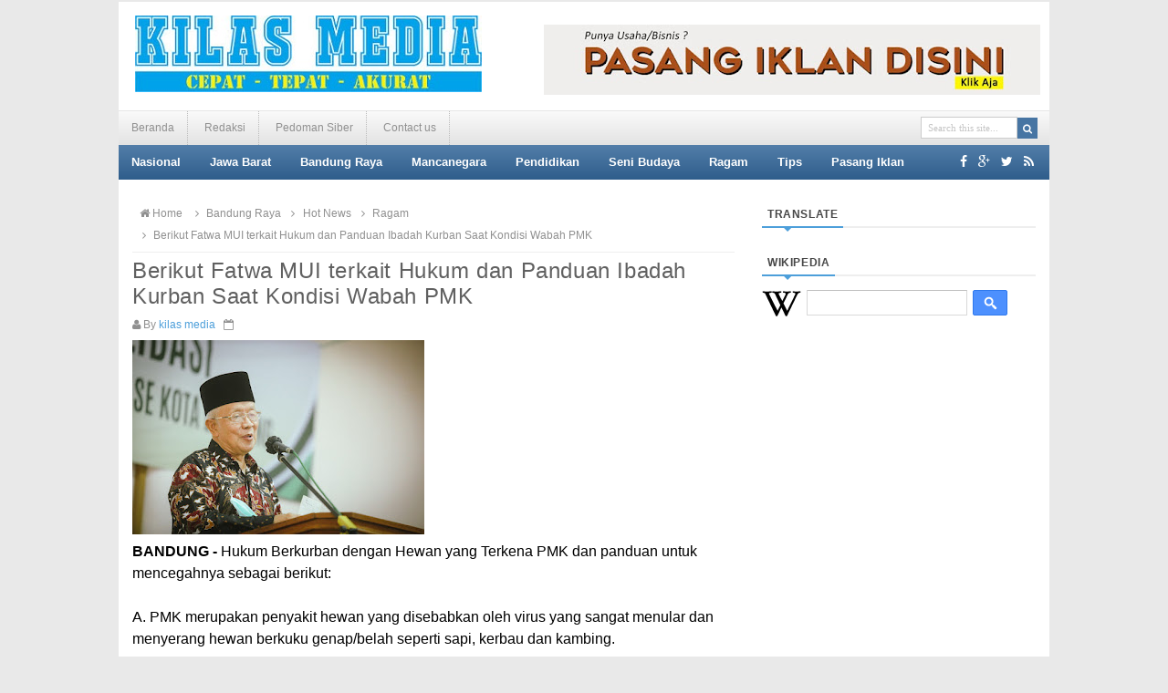

--- FILE ---
content_type: text/html; charset=utf-8
request_url: https://www.google.com/recaptcha/api2/aframe
body_size: 267
content:
<!DOCTYPE HTML><html><head><meta http-equiv="content-type" content="text/html; charset=UTF-8"></head><body><script nonce="Svb8v0kf-4T44DsZ5mGcOA">/** Anti-fraud and anti-abuse applications only. See google.com/recaptcha */ try{var clients={'sodar':'https://pagead2.googlesyndication.com/pagead/sodar?'};window.addEventListener("message",function(a){try{if(a.source===window.parent){var b=JSON.parse(a.data);var c=clients[b['id']];if(c){var d=document.createElement('img');d.src=c+b['params']+'&rc='+(localStorage.getItem("rc::a")?sessionStorage.getItem("rc::b"):"");window.document.body.appendChild(d);sessionStorage.setItem("rc::e",parseInt(sessionStorage.getItem("rc::e")||0)+1);localStorage.setItem("rc::h",'1768831519698');}}}catch(b){}});window.parent.postMessage("_grecaptcha_ready", "*");}catch(b){}</script></body></html>

--- FILE ---
content_type: text/javascript; charset=UTF-8
request_url: http://www.kilasmedia.com/feeds/posts/default/-/Hot%20News?alt=json-in-script&callback=related_results_labels_thumbs&max-results=8
body_size: 13300
content:
// API callback
related_results_labels_thumbs({"version":"1.0","encoding":"UTF-8","feed":{"xmlns":"http://www.w3.org/2005/Atom","xmlns$openSearch":"http://a9.com/-/spec/opensearchrss/1.0/","xmlns$blogger":"http://schemas.google.com/blogger/2008","xmlns$georss":"http://www.georss.org/georss","xmlns$gd":"http://schemas.google.com/g/2005","xmlns$thr":"http://purl.org/syndication/thread/1.0","id":{"$t":"tag:blogger.com,1999:blog-2654156873148381193"},"updated":{"$t":"2026-01-14T23:40:24.135+07:00"},"category":[{"term":"Hot News"},{"term":"Bandung Raya"},{"term":"Ragam"},{"term":"Jawa Barat"},{"term":"Pendidikan"},{"term":"Nasional"},{"term":"Mancanegara"},{"term":"Seni Budaya"},{"term":"Hubungi Kami"},{"term":"Pasang Iklan"},{"term":"Pedoman Siber"},{"term":"Redaksi"},{"term":"Tips"}],"title":{"type":"text","$t":"Kilas Media"},"subtitle":{"type":"html","$t":"Cepat, Tepat, Akurat "},"link":[{"rel":"http://schemas.google.com/g/2005#feed","type":"application/atom+xml","href":"http:\/\/www.kilasmedia.com\/feeds\/posts\/default"},{"rel":"self","type":"application/atom+xml","href":"http:\/\/www.blogger.com\/feeds\/2654156873148381193\/posts\/default\/-\/Hot+News?alt=json-in-script\u0026max-results=8"},{"rel":"alternate","type":"text/html","href":"http:\/\/www.kilasmedia.com\/search\/label\/Hot%20News"},{"rel":"hub","href":"http://pubsubhubbub.appspot.com/"},{"rel":"next","type":"application/atom+xml","href":"http:\/\/www.blogger.com\/feeds\/2654156873148381193\/posts\/default\/-\/Hot+News\/-\/Hot+News?alt=json-in-script\u0026start-index=9\u0026max-results=8"}],"author":[{"name":{"$t":"kilas media"},"uri":{"$t":"http:\/\/www.blogger.com\/profile\/06459169351041915243"},"email":{"$t":"noreply@blogger.com"},"gd$image":{"rel":"http://schemas.google.com/g/2005#thumbnail","width":"16","height":"16","src":"https:\/\/img1.blogblog.com\/img\/b16-rounded.gif"}}],"generator":{"version":"7.00","uri":"http://www.blogger.com","$t":"Blogger"},"openSearch$totalResults":{"$t":"3000"},"openSearch$startIndex":{"$t":"1"},"openSearch$itemsPerPage":{"$t":"8"},"entry":[{"id":{"$t":"tag:blogger.com,1999:blog-2654156873148381193.post-56401761541105698"},"published":{"$t":"2025-12-26T22:46:00.001+07:00"},"updated":{"$t":"2025-12-26T22:47:42.136+07:00"},"category":[{"scheme":"http://www.blogger.com/atom/ns#","term":"Bandung Raya"},{"scheme":"http://www.blogger.com/atom/ns#","term":"Hot News"}],"title":{"type":"text","$t":"Kebun Binatang Bandung jadi Ruang Terbuka Hijau Buat Masyarakat"},"content":{"type":"html","$t":"\u003Cdiv dir=\"auto\"\u003E\u003Cdiv dir=\"auto\"\u003E\u003Cb\u003E\u003Cbr \/\u003E\u003Ca href=\"https:\/\/blogger.googleusercontent.com\/img\/a\/AVvXsEi3ojkOL--naUWp8IFTDlPXrooJpyHtoJ75SqFA7MZt9RcrIKeJ2gAxwPikpLzw66Ok1wkk13VJI8DCE9MITT_Wsc7pvytDh6NOAKS6wuDitQGn0tHWih8aIV9mGHE5748WmQL1vcc2a2HPVkw-NIcttaZJeCB3YXWNRm6dUANkteA--NSLq9Ma213h8b4\"\u003E\u003Cimg alt=\"\" border=\"0\" height=\"426\" id=\"BLOGGER_PHOTO_ID_7588193603645209170\" src=\"https:\/\/blogger.googleusercontent.com\/img\/a\/AVvXsEi3ojkOL--naUWp8IFTDlPXrooJpyHtoJ75SqFA7MZt9RcrIKeJ2gAxwPikpLzw66Ok1wkk13VJI8DCE9MITT_Wsc7pvytDh6NOAKS6wuDitQGn0tHWih8aIV9mGHE5748WmQL1vcc2a2HPVkw-NIcttaZJeCB3YXWNRm6dUANkteA--NSLq9Ma213h8b4=w640-h426\" width=\"640\" \/\u003E\u003C\/a\u003E\u003Cbr \/\u003E\u003Cbr \/\u003EBANDUNG, Kilas Media - \u003C\/b\u003EPemerintah Kota Bandung memastikan kawasan Kebun Binatang Bandung tetap dapat dinikmati publik sebagai ruang terbuka hijau kota, sepanjang digunakan secara tertib serta menjaga kebersihan dan kenyamanan lingkungan.\u0026nbsp;\u003C\/div\u003E\u003Cdiv dir=\"auto\"\u003E\u003Cbr \/\u003E\u003C\/div\u003E\u003Cdiv dir=\"auto\"\u003EDengan luas sekitar 11,7 hektare, kawasan ini memiliki peran penting sebagai ruang hijau di tengah kepadatan wilayah perkotaan.\u0026nbsp;\u003C\/div\u003E\u003Cdiv dir=\"auto\"\u003E\u003Cbr \/\u003E\u003C\/div\u003E\u003Cdiv dir=\"auto\"\u003EWali Kota Bandung, Muhammad Farhan mengatakan, upaya menjaga Kebun Binatang Bandung sebagai ruang terbuka hijau merupakan bagian dari komitmen pemerintah dalam melindungi ruang publik.\u0026nbsp;\u003C\/div\u003E\u003Cdiv dir=\"auto\"\u003E\u003Cbr \/\u003E\u003C\/div\u003E\u003Cdiv dir=\"auto\"\u003E\"Kami berkomitmen menjaga kawasan Kebun Binatang Bandung sebagai ruang terbuka hijau yang bisa dimanfaatkan masyarakat. Ruang hijau di tengah kota ini penting, tidak hanya untuk lingkungan, tetapi juga untuk kualitas hidup masyarakat,\" ujar Farhan.\u0026nbsp;\u003C\/div\u003E\u003Cdiv dir=\"auto\"\u003E\u003Cbr \/\u003E\u003C\/div\u003E\u003Cdiv dir=\"auto\"\u003ESebelumnya, Farhan juga menjelaskan, secara operasional, pengelolaan Kebun Binatang Bandung berada di bawah Yayasan Margasatwa Taman Sari. Sedangkan kewenangan perizinan konservasi satwa berada di Kementerian Kehutanan.\u0026nbsp;\u003C\/div\u003E\u003Cdiv dir=\"auto\"\u003E\u003Cbr \/\u003E\u003C\/div\u003E\u003Cdiv dir=\"auto\"\u003EOleh karena itu, Pemerintah Kota Bandung memastikan setiap langkah yang diambil tetap sesuai dengan ketentuan dan kewenangan yang berlaku.\u0026nbsp;\u003C\/div\u003E\u003Cdiv dir=\"auto\"\u003E\u003Cbr \/\u003E\u003C\/div\u003E\u003Cdiv dir=\"auto\"\u003E\"Kewenangan izin konservasi ada di Kementerian Kehutanan. Pemerintah kota tentu berhati-hati agar tidak melampaui aturan yang ada,\" katanya, 15 Desember 2025 lalu.\u0026nbsp;\u003C\/div\u003E\u003Cdiv dir=\"auto\"\u003E\u003Cbr \/\u003E\u003C\/div\u003E\u003Cdiv dir=\"auto\"\u003ESejalan dengan hal tersebut, Pemkot Bandung selama ini terus memastikan aspek kesejahteraan satwa tetap menjadi perhatian, termasuk pemantauan pemberian pakan serta koordinasi dengan kementerian terkait.\u0026nbsp;\u003C\/div\u003E\u003Cdiv dir=\"auto\"\u003E\u003Cbr \/\u003E\u003C\/div\u003E\u003Cdiv dir=\"auto\"\u003EPemkot Bandung juga memastikan, pengelolaan aset daerah, termasuk Kebun Binatang Bandung, harus memberikan manfaat yang nyata bagi kepentingan publik, tanpa mengabaikan fungsi lingkungan dan konservasi.\u0026nbsp;\u003C\/div\u003E\u003Cdiv dir=\"auto\"\u003E\u003Cbr \/\u003E\u003C\/div\u003E\u003Cdiv dir=\"auto\"\u003EPemkot Bandung meyakini upaya mempertahankan Kebun Binatang Bandung sebagai ruang terbuka hijau publik akan memberikan manfaat yang lebih luas, baik bagi warga maupun bagi kelestarian lingkungan perkotaan.\u0026nbsp;\u003C\/div\u003E\u003Cdiv dir=\"auto\"\u003E\u003Cbr \/\u003E\u003C\/div\u003E\u003Cdiv dir=\"auto\"\u003EKeberadaan kawasan hijau tersebut diharapkan dapat menjadi ruang interaksi sosial sekaligus penyangga ekologis di pusat Kota Bandung.\u003C\/div\u003E\u003C\/div\u003E  "},"link":[{"rel":"edit","type":"application/atom+xml","href":"http:\/\/www.blogger.com\/feeds\/2654156873148381193\/posts\/default\/56401761541105698"},{"rel":"self","type":"application/atom+xml","href":"http:\/\/www.blogger.com\/feeds\/2654156873148381193\/posts\/default\/56401761541105698"},{"rel":"alternate","type":"text/html","href":"http:\/\/www.kilasmedia.com\/2025\/12\/kebun-binatang-bandung-jadi-ruang.html","title":"Kebun Binatang Bandung jadi Ruang Terbuka Hijau Buat Masyarakat"}],"author":[{"name":{"$t":"kilas media"},"uri":{"$t":"http:\/\/www.blogger.com\/profile\/06459169351041915243"},"email":{"$t":"noreply@blogger.com"},"gd$image":{"rel":"http://schemas.google.com/g/2005#thumbnail","width":"16","height":"16","src":"https:\/\/img1.blogblog.com\/img\/b16-rounded.gif"}}],"media$thumbnail":{"xmlns$media":"http://search.yahoo.com/mrss/","url":"https:\/\/blogger.googleusercontent.com\/img\/a\/AVvXsEi3ojkOL--naUWp8IFTDlPXrooJpyHtoJ75SqFA7MZt9RcrIKeJ2gAxwPikpLzw66Ok1wkk13VJI8DCE9MITT_Wsc7pvytDh6NOAKS6wuDitQGn0tHWih8aIV9mGHE5748WmQL1vcc2a2HPVkw-NIcttaZJeCB3YXWNRm6dUANkteA--NSLq9Ma213h8b4=s72-w640-h426-c","height":"72","width":"72"}},{"id":{"$t":"tag:blogger.com,1999:blog-2654156873148381193.post-842024076897718422"},"published":{"$t":"2025-12-10T22:53:00.001+07:00"},"updated":{"$t":"2025-12-10T22:57:11.739+07:00"},"category":[{"scheme":"http://www.blogger.com/atom/ns#","term":"Bandung Raya"},{"scheme":"http://www.blogger.com/atom/ns#","term":"Hot News"}],"title":{"type":"text","$t":"Wakil Walikota Tersangka, Farhan Tegaskan Pelayanan Publik Berjalan Normal"},"content":{"type":"html","$t":"\u003Cdiv dir=\"auto\"\u003E\u003Cdiv dir=\"auto\"\u003E\u003Cb\u003E\u003Cbr \/\u003E\u003Ca href=\"https:\/\/blogger.googleusercontent.com\/img\/a\/AVvXsEgeCbGzxTgzQpDm53Nb0aGwU8wD7qCvN1WarTGsyBs9vR2etMpFbudgGTvzRvgzLYsOTCi5T0enunBtp8FqlcHAaN9zaOQbKt283j_Fq37QBTovuR8U6AlYlz6QNvbnwMeVY61JpvZ5TOK5b3nM3v6_TY_M2S7EbQEIJwYmuzVBWB8k8dNk0VSmIiKNTBA\"\u003E\u003Cimg alt=\"\" border=\"0\" height=\"426\" id=\"BLOGGER_PHOTO_ID_7582258083032166610\" src=\"https:\/\/blogger.googleusercontent.com\/img\/a\/AVvXsEgeCbGzxTgzQpDm53Nb0aGwU8wD7qCvN1WarTGsyBs9vR2etMpFbudgGTvzRvgzLYsOTCi5T0enunBtp8FqlcHAaN9zaOQbKt283j_Fq37QBTovuR8U6AlYlz6QNvbnwMeVY61JpvZ5TOK5b3nM3v6_TY_M2S7EbQEIJwYmuzVBWB8k8dNk0VSmIiKNTBA=w640-h426\" width=\"640\" \/\u003E\u003C\/a\u003E\u003Cbr \/\u003E\u003Cbr \/\u003EBANDUNG, Kilas Media -\u003C\/b\u003E\u0026nbsp; Pemerintah Kota (Pemkot) Bandung menghormati proses hukum yang sedang berlangsung terkait penetapan tersangka terhadap Wakil Wali Kota Bandung dan Ketua DPD Partai NasDem Kota Bandung.\u003C\/div\u003E\u003Cdiv dir=\"auto\"\u003E\u003Cbr \/\u003E\u003C\/div\u003E\u003Cdiv dir=\"auto\"\u003E\"Proses tersebut sepenuhnya berada dalam kewenangan aparat penegak hukum dan berjalan secara independen. Prioritas kami adalah memastikan stabilitas pemerintahan tetap terjaga dan layanan publik tidak terganggu,\" kata Wali Kota Bandung, Muhammad Farhan, Rabu 10 Desember 2025.\u003C\/div\u003E\u003Cdiv dir=\"auto\"\u003E\u003Cbr \/\u003E\u003C\/div\u003E\u003Cdiv dir=\"auto\"\u003EMenurutnya, Pemkot Bandung akan terus memperkuat langkah reformasi birokrasi dan pengawasan internal sebagai bagian dari komitmen menjaga integritas tata kelola pemerintahan.\u003C\/div\u003E\u003Cdiv dir=\"auto\"\u003E\u003Cbr \/\u003E\u003C\/div\u003E\u003Cdiv dir=\"auto\"\u003E\"Kami mengajak seluruh pihak untuk tidak berspekulasi dan mengikuti informasi resmi dari lembaga berwenang,\" ujarnya.\u003C\/div\u003E\u003Cdiv dir=\"auto\"\u003E\u003Cbr \/\u003E\u003C\/div\u003E\u003Cdiv dir=\"auto\"\u003EFarhan mengatakan, proses hukum ini sepenuhnya berada dalam kewenangan aparat penegak hukum dan kami memberi ruang penuh bagi penyidik untuk bekerja secara independen dan profesional.\u003C\/div\u003E\u003Cdiv dir=\"auto\"\u003E\u003Cbr \/\u003E\u003C\/div\u003E\u003Cdiv dir=\"auto\"\u003E\"Perkembangan ini tentu menimbulkan pertanyaan di tengah masyarakat, dan kami memahami betul kekhawatiran warga. Namun saya ingin menegaskan Pemerintahan Kota Bandung dalam kondisi stabil dan seluruh layanan publik berjalan normal tanpa gangguan,\" ucapnya.\u003C\/div\u003E\u003Cdiv dir=\"auto\"\u003E\u003Cbr \/\u003E\u003C\/div\u003E\u003Cdiv dir=\"auto\"\u003E\"Saya telah menginstruksikan Sekretaris Daerah untuk memperkuat koordinasi internal dan memastikan seluruh perangkat daerah terus bekerja seperti biasa,\" imbuhnya.\u003C\/div\u003E\u003Cdiv dir=\"auto\"\u003E\u003Cbr \/\u003E\u003C\/div\u003E\u003Cdiv dir=\"auto\"\u003EFarhan menyampaikan, kasus hukum ini tidak berhubungan dengan penyelenggaraan pemerintahan daerah.\u003C\/div\u003E\u003Cdiv dir=\"auto\"\u003E\u003Cbr \/\u003E\u003C\/div\u003E\u003Cdiv dir=\"auto\"\u003E\"Karena itu, saya berharap masyarakat dapat melihat secara jelas pemisahan antara proses hukum yang berjalan dan tugas-tugas pemerintahan yang terus kami jalankan. Pemerintah Kota Bandung tetap berkomitmen memberikan pelayanan terbaik bagi seluruh warga,\" tegasnya.\u003C\/div\u003E\u003Cdiv dir=\"auto\"\u003E\u003Cbr \/\u003E\u003C\/div\u003E\u003Cdiv dir=\"auto\"\u003ESebagai bagian dari komitmen terhadap transparansi dan tata kelola pemerintahan yang berintegritas, Pemkot Bandung mempercepat langkah reformasi birokrasi, memperkuat pengawasan internal, serta memastikan seluruh SOP layanan publik dievaluasi dan diperbarui sesuai kebutuhan.\u003C\/div\u003E\u003Cdiv dir=\"auto\"\u003E\u003Cbr \/\u003E\u003C\/div\u003E\u003Cdiv dir=\"auto\"\u003E\"Ini adalah momentum untuk membangun pemerintahan yang lebih kuat, bersih, dan responsif terhadap kebutuhan masyarakat. Kami mengajak seluruh warga Bandung untuk tidak berspekulasi dan tetap menunggu informasi resmi dari aparat penegak hukum maupun pemerintah kota,\" jelas Farhan.\u003C\/div\u003E\u003Cdiv dir=\"auto\"\u003E\u003Cbr \/\u003E\u003C\/div\u003E\u003Cdiv dir=\"auto\"\u003E\"Saya juga meminta seluruh ASN untuk menjaga profesionalisme dan fokus pada tugas pelayanan publik,\" harapnya.\u003C\/div\u003E\u003Cdiv dir=\"auto\"\u003E\u003Cbr \/\u003E\u003C\/div\u003E\u003Cdiv dir=\"auto\"\u003EFarhan memastkikan, Pemerintah Kota Bandung akan terus bekerja untuk memastikan stabilitas, menjaga kepercayaan publik, dan menghadirkan layanan yang lebih baik setiap hari.\u003C\/div\u003E\u003Cdiv dir=\"auto\"\u003E\u003Cbr \/\u003E\u003C\/div\u003E\u003Cdiv dir=\"auto\"\u003EFarhan menegaskan, jalannya pemerintahan tidak terganggu dan seluruh program pembangunan tetap berjalan sesuai rencana.\u003C\/div\u003E\u003Cdiv dir=\"auto\"\u003E\u003Cbr \/\u003E\u003C\/div\u003E\u003Cdiv dir=\"auto\"\u003E\"Dalam kondisi seperti ini, fokus kami adalah menjaga stabilitas pemerintahan dan memastikan layanan publik\u003C\/div\u003E\u003Cdiv dir=\"auto\"\u003Etidak terganggu,\" ujarnya.\u003C\/div\u003E\u003Cdiv dir=\"auto\"\u003E\u003Cbr \/\u003E\u003C\/div\u003E\u003Cdiv dir=\"auto\"\u003ESebagai respons atas perkembangan kasus hukum tersebut, Pemerintah Kota Bandung lebih memperkuat sistem pengawasan internal, mempercepat evaluasi atas area layanan publik yang memiliki potensi penyalahgunaan kewenangan, serta meningkatkan koordinasi lintas perangkat daerah.\u003C\/div\u003E\u003Cdiv dir=\"auto\"\u003E\u003Cbr \/\u003E\u003C\/div\u003E\u003Cdiv dir=\"auto\"\u003ETermasuk penguatan Sistem Pengendalian Intern Pemerintah (SPIP), optimalisasi peran Inspektorat dan percepatan digitalisasi proses administrasi menjadi bagian dari upaya memperkuat transparansi dan akuntabilitas di seluruh lini layanan.\u003C\/div\u003E\u003Cdiv dir=\"auto\"\u003E\u003Cbr \/\u003E\u003C\/div\u003E\u003Cdiv dir=\"auto\"\u003EPemkot juga memastikan, layanan publik, terutama sektor kesehatan, pendidikan, administrasi kependudukan, dan pelayanan dasar lainnya akan tetap berjalan tanpa hambatan. Mekanisme koordinasi harian telah diperkuat di bawah Sekretaris Daerah untuk memastikan ritme pemerintahan tetap stabil dan responsif.\u003C\/div\u003E\u003Cdiv dir=\"auto\"\u003E\u003Cbr \/\u003E\u003C\/div\u003E\u003Cdiv dir=\"auto\"\u003E\"Tanggung jawab kami adalah memastikan warga Bandung tetap mendapatkan layanan terbaik. Kami telah menyiapkan langkah-langkah yang diperlukan agar pelayanan di lapangan tidak terpengaruh oleh dinamika yang sedang terjadi,\" tambah Farhan.\u003C\/div\u003E\u003Cdiv dir=\"auto\"\u003E\u003Cbr \/\u003E\u003C\/div\u003E\u003Cdiv dir=\"auto\"\u003EPemerintah Kota Bandung terus membangun komunikasi yang erat dengan Pemerintah Provinsi Jawa Barat, instansi kementerian, serta aparat penegak hukum untuk menjaga stabilitas tata kelola pemerintahan. Langkah ini diambil agar Pemkot semakin adaptif dalam menerapkan sistem kerja yang transparan, bersih, dan berorientasi pada pelayanan publik.\u003C\/div\u003E\u003Cdiv dir=\"auto\"\u003E\u003Cbr \/\u003E\u003C\/div\u003E\u003Cdiv dir=\"auto\"\u003EMelalui penguatan reformasi birokrasi dan langkah-langkah pengawasan yang lebih menyeluruh, Pemerintah Kota Bandung menegaskan komitmennya untuk tidak berkompromi terhadap integritas dan akan terus berupaya membangun pemerintahan yang profesional, akuntabel, serta melayani warga Bandung secara berkelanjutan.\u003C\/div\u003E\u003C\/div\u003E  "},"link":[{"rel":"edit","type":"application/atom+xml","href":"http:\/\/www.blogger.com\/feeds\/2654156873148381193\/posts\/default\/842024076897718422"},{"rel":"self","type":"application/atom+xml","href":"http:\/\/www.blogger.com\/feeds\/2654156873148381193\/posts\/default\/842024076897718422"},{"rel":"alternate","type":"text/html","href":"http:\/\/www.kilasmedia.com\/2025\/12\/pasca-penetapan-tersangka-wakil.html","title":"Wakil Walikota Tersangka, Farhan Tegaskan Pelayanan Publik Berjalan Normal"}],"author":[{"name":{"$t":"kilas media"},"uri":{"$t":"http:\/\/www.blogger.com\/profile\/06459169351041915243"},"email":{"$t":"noreply@blogger.com"},"gd$image":{"rel":"http://schemas.google.com/g/2005#thumbnail","width":"16","height":"16","src":"https:\/\/img1.blogblog.com\/img\/b16-rounded.gif"}}],"media$thumbnail":{"xmlns$media":"http://search.yahoo.com/mrss/","url":"https:\/\/blogger.googleusercontent.com\/img\/a\/AVvXsEgeCbGzxTgzQpDm53Nb0aGwU8wD7qCvN1WarTGsyBs9vR2etMpFbudgGTvzRvgzLYsOTCi5T0enunBtp8FqlcHAaN9zaOQbKt283j_Fq37QBTovuR8U6AlYlz6QNvbnwMeVY61JpvZ5TOK5b3nM3v6_TY_M2S7EbQEIJwYmuzVBWB8k8dNk0VSmIiKNTBA=s72-w640-h426-c","height":"72","width":"72"}},{"id":{"$t":"tag:blogger.com,1999:blog-2654156873148381193.post-7639227696075068599"},"published":{"$t":"2025-12-07T21:58:00.004+07:00"},"updated":{"$t":"2025-12-07T22:09:27.332+07:00"},"category":[{"scheme":"http://www.blogger.com/atom/ns#","term":"Bandung Raya"},{"scheme":"http://www.blogger.com/atom/ns#","term":"Hot News"}],"title":{"type":"text","$t":"Aksi Cepat, Pemkot Bandung Salurkan 2 Miliar untuk Korban Bencana Sumatera"},"content":{"type":"html","$t":"\u003Cp\u003E\u003Cb\u003E\u003C\/b\u003E\u003C\/p\u003E\u003Cdiv class=\"separator\" style=\"clear: both; text-align: center;\"\u003E\u003Cb\u003E\u003Ca href=\"https:\/\/blogger.googleusercontent.com\/img\/b\/R29vZ2xl\/AVvXsEgvyELXVlFnuR2n_5HdwNktNqz_-4q2382n8K0hg5KOHEWyLJUr38feroKkSqJANgdYovfzASWMVRuR5b8CcC0j1rj2Pe_3Iwa7P1r5wE1AhtltXqICDpqfBadB5yyxqNytktQnPl3JuyZhZq_ZpMnOY-1C6NMpXiJEFWcPRk6XISVgLC3BMlrgnIPIeUc\/s750\/m-farhan.jpg\" imageanchor=\"1\" style=\"margin-left: 1em; margin-right: 1em;\"\u003E\u003Cimg border=\"0\" data-original-height=\"500\" data-original-width=\"750\" height=\"426\" src=\"https:\/\/blogger.googleusercontent.com\/img\/b\/R29vZ2xl\/AVvXsEgvyELXVlFnuR2n_5HdwNktNqz_-4q2382n8K0hg5KOHEWyLJUr38feroKkSqJANgdYovfzASWMVRuR5b8CcC0j1rj2Pe_3Iwa7P1r5wE1AhtltXqICDpqfBadB5yyxqNytktQnPl3JuyZhZq_ZpMnOY-1C6NMpXiJEFWcPRk6XISVgLC3BMlrgnIPIeUc\/w640-h426\/m-farhan.jpg\" width=\"640\" \/\u003E\u003C\/a\u003E\u003C\/b\u003E\u003C\/div\u003E\u003Cb\u003E\u003Cbr \/\u003EBANDUNG, Kilas Media -\u0026nbsp;\u003C\/b\u003EPemerintah Kota Bandung menyalurkan bantuan kemanusiaan senilai Rp2 miliar untuk warga terdampak banjir bandang dan longsor di Aceh, Sumatera Barat, dan Sumatera Utara. Bantuan ini disalurkan melalui Asosiasi Pemerintah Kota Seluruh Indonesia (Apeksi) sebagai wujud solidaritas warga Bandung dalam membantu ribuan korban bencana di Sumatera.\u003Cp\u003E\u003C\/p\u003E\u003Cp\u003EWali Kota Bandung Muhammad Farhan menegaskan bahwa aksi cepat ini merupakan bagian dari upaya bersama yang dipimpin oleh Gubernur Jawa Barat, Dedi Mulyadi, yang sejak awal telah menggerakkan respons kemanusiaan berskala besar.\u003C\/p\u003E\u003Cp\u003EDalam beberapa hari terakhir, Gubernur Jawa Barat memimpin penggalangan donasi serta pendistribusian logistik bagi pengungsi di wilayah terdampak. Bahkan, Gubernur turun langsung membeli kebutuhan warga mulai dari pangan, selimut, perlengkapan bayi, pakaian, hingga obat-obatan, agar setiap bantuan sesuai dengan kebutuhan masyarakat di lapangan.\u003C\/p\u003E\u003Cp\u003E“Gerak cepat yang dilakukan Bapak Gubernur adalah contoh bagi kami di daerah. Itulah sebabnya Bandung bergerak cepat agar gelombang bantuan dari Jawa Barat semakin kuat,” kata Farhan.\u003C\/p\u003E\u003Cp\u003EFarhan menambahkan bahwa dirinya menerima amanah langsung dari Gubernur untuk memastikan Kota Bandung hadir dalam misi kemanusiaan ini, meski ia tidak dapat ikut langsung dalam rombongan gubernur ke lokasi bencana.\u0026nbsp;\u003C\/p\u003E\u003Cp\u003EFarhan menyampaikan duka mendalam atas besarnya dampak bencana, ribuan rumah rusak, fasilitas umum lumpuh, dan ratusan korban masih dinyatakan hilang. Kebutuhan logistik di lapangan pun diperkirakan masih akan terus meningkat.\u003C\/p\u003E\u003Cp\u003EIa menegaskan bahwa langkah Pemkot Bandung yang juga didukung Bank BJB, bukan hanya penyaluran dana, tetapi bagian dari panggilan kemanusiaan dan solidaritas.\u003C\/p\u003E\u003Cp\u003E“Bencana di Sumatera adalah panggilan kemanusiaan bagi kita semua. Bandung hadir bukan hanya dengan bantuan dana, tetapi dengan rasa solidaritas warga Bandung untuk saudara-saudara kita di wilayah terdampak,” ujar Farhan.\u003C\/p\u003E\u003Cp\u003EFarhan mengapresiasi penuh langkah Gubernur Jawa Barat dalam memastikan kehadiran Jawa Barat di Sumatera. Menurutnya, sinergi pemerintah provinsi dan pemerintah kota\/kabupaten akan membantu mempercepat pemulihan para korban bencana.\u003C\/p\u003E\u003Cp\u003E“Saat Jawa Barat bergerak sebagai satu kesatuan, dampaknya jauh lebih besar. Kami di Kota Bandung memperkuat apa yang sudah dilakukan Pak Gubernur, supaya bantuan dari Jawa Barat benar-benar terasa bagi mereka yang terdampak,” tuturnya.\u003C\/p\u003E\u003Cp\u003EFarhan juga mengajak masyarakat Bandung, mulai dari komunitas, pelaku usaha, lembaga keagamaan, hingga organisasi kemanusiaan untuk bersama-sama melanjutkan dukungan bagi saudara-saudara kita yang terdampak bencana di Sumatera.\u003C\/p\u003E"},"link":[{"rel":"edit","type":"application/atom+xml","href":"http:\/\/www.blogger.com\/feeds\/2654156873148381193\/posts\/default\/7639227696075068599"},{"rel":"self","type":"application/atom+xml","href":"http:\/\/www.blogger.com\/feeds\/2654156873148381193\/posts\/default\/7639227696075068599"},{"rel":"alternate","type":"text/html","href":"http:\/\/www.kilasmedia.com\/2025\/12\/aksi-cepat-pemkot-bandung-salurkan-2.html","title":"Aksi Cepat, Pemkot Bandung Salurkan 2 Miliar untuk Korban Bencana Sumatera"}],"author":[{"name":{"$t":"kilas media"},"uri":{"$t":"http:\/\/www.blogger.com\/profile\/06459169351041915243"},"email":{"$t":"noreply@blogger.com"},"gd$image":{"rel":"http://schemas.google.com/g/2005#thumbnail","width":"16","height":"16","src":"https:\/\/img1.blogblog.com\/img\/b16-rounded.gif"}}],"media$thumbnail":{"xmlns$media":"http://search.yahoo.com/mrss/","url":"https:\/\/blogger.googleusercontent.com\/img\/b\/R29vZ2xl\/AVvXsEgvyELXVlFnuR2n_5HdwNktNqz_-4q2382n8K0hg5KOHEWyLJUr38feroKkSqJANgdYovfzASWMVRuR5b8CcC0j1rj2Pe_3Iwa7P1r5wE1AhtltXqICDpqfBadB5yyxqNytktQnPl3JuyZhZq_ZpMnOY-1C6NMpXiJEFWcPRk6XISVgLC3BMlrgnIPIeUc\/s72-w640-h426-c\/m-farhan.jpg","height":"72","width":"72"}},{"id":{"$t":"tag:blogger.com,1999:blog-2654156873148381193.post-2189678571482579563"},"published":{"$t":"2025-11-20T23:37:00.000+07:00"},"updated":{"$t":"2025-11-21T13:02:10.732+07:00"},"category":[{"scheme":"http://www.blogger.com/atom/ns#","term":"Bandung Raya"},{"scheme":"http://www.blogger.com/atom/ns#","term":"Hot News"}],"title":{"type":"text","$t":"Kota Bandung Dukung Kolaborasi Tekstil RI–Australia Dorong Konsep “Designed in Australia, Crafted in Indonesia”"},"content":{"type":"html","$t":"\u003Cdiv dir=\"auto\"\u003E\u003Cdiv style=\"font-family:arial,helvetica,sans-serif;font-size:16px;background-color:rgb(246,250,255)\" dir=\"auto\"\u003E\u003Cstrong\u003E\u003Cbr\u003E\u003Ca href=\"https:\/\/blogger.googleusercontent.com\/img\/a\/AVvXsEgF_eiQn6F94lYVHQDV0fGwxUmc2uoJvi_VsJk9LDiz2-ZMSMcFj-8sEAAP6uj951mpbmyPzNnEcuLzo55Dt9unZh17LzVK3siCeuHcdUTs0Gg6fXySoNo-TQK8OFLRqKYbj25FKPE2XqEu9bkdTgE3RDcIBlo-NFSrz-71BtS789xnuCMBVNQk-C3WE9k\"\u003E\u003Cimg src=\"https:\/\/blogger.googleusercontent.com\/img\/a\/AVvXsEgF_eiQn6F94lYVHQDV0fGwxUmc2uoJvi_VsJk9LDiz2-ZMSMcFj-8sEAAP6uj951mpbmyPzNnEcuLzo55Dt9unZh17LzVK3siCeuHcdUTs0Gg6fXySoNo-TQK8OFLRqKYbj25FKPE2XqEu9bkdTgE3RDcIBlo-NFSrz-71BtS789xnuCMBVNQk-C3WE9k=s320\"  border=\"0\" alt=\"\" id=\"BLOGGER_PHOTO_ID_7574847797924285202\" \/\u003E\u003C\/a\u003E\u003Cbr\u003E\u003Cbr\u003EBANDUNG - I\u003C\/strong\u003Endustri tekstil Indonesia kembali tampil sebagai pusat perhatian dalam seminar bertajuk Indonesia: Sustainable Sourcing Hub For Textile, Apparel, and Beyond yang digelar di Melbourne Australia, Kamis, 20 November 2025. \u003C\/div\u003E\u003Cdiv style=\"font-family:arial,helvetica,sans-serif;font-size:16px;background-color:rgb(246,250,255)\" dir=\"auto\"\u003E\u003Cbr\u003E\u003C\/div\u003E\u003Cdiv style=\"font-family:arial,helvetica,sans-serif;font-size:16px;background-color:rgb(246,250,255)\" dir=\"auto\"\u003ESeminar Ini menjadi penutup dari rangkaian Global Sourcing Expo (GSE) 2025 dan menghadirkan diskusi strategis mengenai peluang rantai pasok tekstil antara Indonesia dan Australia. \u003C\/div\u003E\u003Cdiv style=\"font-family:arial,helvetica,sans-serif;font-size:16px;background-color:rgb(246,250,255)\" dir=\"auto\"\u003E\u003Cbr\u003E\u003C\/div\u003E\u003Cdiv style=\"font-family:arial,helvetica,sans-serif;font-size:16px;background-color:rgb(246,250,255)\" dir=\"auto\"\u003EDalam forum tersebut, Kepala Dinas Perdagangan dan Perindustrian (Disdagin) Kota Bandung, Ronny Ahmad Nurudin menyebut, kesiapan pelaku industri kecil menengah (IKM) Kota Bandung untuk memperluas pasar ekspor, terutama melalui kemitraan manufaktur dengan pelaku industri kreatif Australia. \u003C\/div\u003E\u003Cdiv style=\"font-family:arial,helvetica,sans-serif;font-size:16px;background-color:rgb(246,250,255)\" dir=\"auto\"\u003E\u003Cbr\u003E\u003C\/div\u003E\u003Cdiv style=\"font-family:arial,helvetica,sans-serif;font-size:16px;background-color:rgb(246,250,255)\" dir=\"auto\"\u003E\"Bandung secara historis merupakan jantung ekosistem tekstil dan garmen Indonesia, dari hulu hingga hilir,\" ujar Ronny.\u003C\/div\u003E\u003Cdiv style=\"font-family:arial,helvetica,sans-serif;font-size:16px;background-color:rgb(246,250,255)\" dir=\"auto\"\u003E\u003Cbr\u003E\u003C\/div\u003E\u003Cdiv style=\"font-family:arial,helvetica,sans-serif;font-size:16px;background-color:rgb(246,250,255)\" dir=\"auto\"\u003EMenurutnya, peluang pasar Australia semakin terbuka melalui IA-CEPA, meningkatnya minat terhadap produksi etis, serta kebutuhan order skala kecil berkualitas tinggi. \u003C\/div\u003E\u003Cdiv style=\"font-family:arial,helvetica,sans-serif;font-size:16px;background-color:rgb(246,250,255)\" dir=\"auto\"\u003E\u003Cbr\u003E\u003C\/div\u003E\u003Cdiv style=\"font-family:arial,helvetica,sans-serif;font-size:16px;background-color:rgb(246,250,255)\" dir=\"auto\"\u003EHal itu dinilai selaras dengan keunggulan IKM Bandung yang menguasai produksi kreatif, desain, pewarnaan alami, hingga small-batch premium untuk pasar internasional. \u003C\/div\u003E\u003Cdiv style=\"font-family:arial,helvetica,sans-serif;font-size:16px;background-color:rgb(246,250,255)\" dir=\"auto\"\u003E\u003Cbr\u003E\u003C\/div\u003E\u003Cdiv style=\"font-family:arial,helvetica,sans-serif;font-size:16px;background-color:rgb(246,250,255)\" dir=\"auto\"\u003EPada sesi utama, Duta Besar Indonesia untuk Australia dan Vanuatu, Siswo Pramono menyebut, Indonesia memiliki daya saing yang kuat dalam rantai pasok global.\u003C\/div\u003E\u003Cdiv style=\"font-family:arial,helvetica,sans-serif;font-size:16px;background-color:rgb(246,250,255)\" dir=\"auto\"\u003E\u003Cbr\u003E\u003C\/div\u003E\u003Cdiv style=\"font-family:arial,helvetica,sans-serif;font-size:16px;background-color:rgb(246,250,255)\" dir=\"auto\"\u003EIa menjelaskan, nilai ekspor tekstil Indonesia meningkat dari USD 9,1 miliar pada 2020 menjadi sekitar USD 11 miliar pada 2024. \u003C\/div\u003E\u003Cdiv style=\"font-family:arial,helvetica,sans-serif;font-size:16px;background-color:rgb(246,250,255)\" dir=\"auto\"\u003E\u003Cbr\u003E\u003C\/div\u003E\u003Cdiv style=\"font-family:arial,helvetica,sans-serif;font-size:16px;background-color:rgb(246,250,255)\" dir=\"auto\"\u003EMeski menghadapi tantangan seperti tarif tinggi di pasar AS dan kompetisi produk murah impor, Indonesia tetap memiliki keunggulan berupa infrastruktur industri, tenaga terampil, dan kapasitas produksi besar. Kolaborasi dengan Australia dinilai penting untuk meningkatkan daya saing bersama. \u003C\/div\u003E\u003Cdiv style=\"font-family:arial,helvetica,sans-serif;font-size:16px;background-color:rgb(246,250,255)\" dir=\"auto\"\u003E\u003Cbr\u003E\u003C\/div\u003E\u003Cdiv style=\"font-family:arial,helvetica,sans-serif;font-size:16px;background-color:rgb(246,250,255)\" dir=\"auto\"\u003EKonsep \"Designed in Australia, crafted in Indonesia\" kemudian menjadi gagasan utama dalam diskusi. Menurut Dubes, Indonesia menawarkan efisiensi produksi dan pengalaman manufaktur, sementara Australia memiliki kekuatan pada kemampuan desain dan orientasi ekspor yang meningkat. \u003C\/div\u003E\u003Cdiv style=\"font-family:arial,helvetica,sans-serif;font-size:16px;background-color:rgb(246,250,255)\" dir=\"auto\"\u003E\u003Cbr\u003E\u003C\/div\u003E\u003Cdiv style=\"font-family:arial,helvetica,sans-serif;font-size:16px;background-color:rgb(246,250,255)\" dir=\"auto\"\u003EDengan kerja sama ini, Australia dapat mengembangkan produk unggulan dengan biaya kompetitif, sementara Indonesia mendapatkan peningkatan nilai tambah pada kapasitas industrinya. \u003C\/div\u003E\u003Cdiv style=\"font-family:arial,helvetica,sans-serif;font-size:16px;background-color:rgb(246,250,255)\" dir=\"auto\"\u003E\u003Cbr\u003E\u003C\/div\u003E\u003Cdiv style=\"font-family:arial,helvetica,sans-serif;font-size:16px;background-color:rgb(246,250,255)\" dir=\"auto\"\u003EPotensi kolaborasi semakin relevan mengingat industri tekstil Australia menunjukkan peningkatan signifikan. Pada 2020, Australia mengekspor sekitar USD 230 juta produk tekstil, dan angka itu melonjak menjadi hampir USD 500 juta pada 2024. \u003C\/div\u003E\u003Cdiv style=\"font-family:arial,helvetica,sans-serif;font-size:16px;background-color:rgb(246,250,255)\" dir=\"auto\"\u003E\u003Cbr\u003E\u003C\/div\u003E\u003Cdiv style=\"font-family:arial,helvetica,sans-serif;font-size:16px;background-color:rgb(246,250,255)\" dir=\"auto\"\u003E\u0026quot;Peningkatan ini dapat menjadi titik temu, di mana kedua negara memperkuat daya saing bersama, bukan saling berkompetisi,\u0026quot; ujarnya.\u003C\/div\u003E\u003Cdiv style=\"font-family:arial,helvetica,sans-serif;font-size:16px;background-color:rgb(246,250,255)\" dir=\"auto\"\u003E\u003Cbr\u003E\u003C\/div\u003E\u003Cdiv style=\"font-family:arial,helvetica,sans-serif;font-size:16px;background-color:rgb(246,250,255)\" dir=\"auto\"\u003EIa optimis, Indonesia–Australia dapat menciptakan model produksi masa depan. Ia menegaskan bahwa kolaborasi kedua negara bukan sekadar transaksi jual beli, melainkan penciptaan daya saing bersama di pasar global. \u003C\/div\u003E\u003Cdiv style=\"font-family:arial,helvetica,sans-serif;font-size:16px;background-color:rgb(246,250,255)\" dir=\"auto\"\u003E\u003Cbr\u003E\u003C\/div\u003E\u003Cdiv style=\"font-family:arial,helvetica,sans-serif;font-size:16px;background-color:rgb(246,250,255)\" dir=\"auto\"\u003E\"Bekerja bersama bukan hanya akan meningkatkan efisiensi, tetapi juga menciptakan masa depan industri tekstil yang lebih kreatif, berkelanjutan, dan kuat secara global,\" ungkapnya.\u003C\/div\u003E\u003Cdiv style=\"font-family:arial,helvetica,sans-serif;font-size:16px;background-color:rgb(246,250,255)\" dir=\"auto\"\u003E\u003Cbr\u003E\u003C\/div\u003E\u003Cdiv style=\"font-family:arial,helvetica,sans-serif;font-size:16px;background-color:rgb(246,250,255)\" dir=\"auto\"\u003ESementara itu, salah seorang buyer Australia, Ahmad Roesdy menilai, Indonesia menawarkan keseimbangan antara kapasitas produksi, kualitas, dan kepatuhan etis. Para pelaku industri Australia dinilai semakin membutuhkan mitra yang tidak hanya efisien, tetapi juga memiliki standar keberlanjutan. \u003C\/div\u003E\u003Cdiv style=\"font-family:arial,helvetica,sans-serif;font-size:16px;background-color:rgb(246,250,255)\" dir=\"auto\"\u003E\u003Cbr\u003E\u003C\/div\u003E\u003Cdiv style=\"font-family:arial,helvetica,sans-serif;font-size:16px;background-color:rgb(246,250,255)\" dir=\"auto\"\u003E\"Kami melihat Indonesia bukan hanya pemasok, tetapi mitra strategis untuk membangun rantai pasok yang etis dan inovatif,\" ujarnya. \u003C\/div\u003E\u003Cdiv style=\"font-family:arial,helvetica,sans-serif;font-size:16px;background-color:rgb(246,250,255)\" dir=\"auto\"\u003E\u003Cbr\u003E\u003C\/div\u003E\u003Cdiv style=\"font-family:arial,helvetica,sans-serif;font-size:16px;background-color:rgb(246,250,255)\" dir=\"auto\"\u003ESeminar tersebut menyimpulkan bahwa kerja sama Indonesia–Australia bukan lagi peluang, tetapi langkah strategis untuk membangun rantai pasok tekstil yang kompetitif, berkelanjutan, dan berorientasi ekspor. \u003C\/div\u003E\u003Cdiv style=\"font-family:arial,helvetica,sans-serif;font-size:16px;background-color:rgb(246,250,255)\" dir=\"auto\"\u003E\u003Cbr\u003E\u003C\/div\u003E\u003Cdiv style=\"font-family:arial,helvetica,sans-serif;font-size:16px;background-color:rgb(246,250,255)\" dir=\"auto\"\u003EKota Bandung menempatkan diri sebagai motor utama dalam misi tersebut, membawa industri kreatif lokal melangkah ke pasar global. (\u003C\/div\u003E\u003C\/div\u003E  "},"link":[{"rel":"edit","type":"application/atom+xml","href":"http:\/\/www.blogger.com\/feeds\/2654156873148381193\/posts\/default\/2189678571482579563"},{"rel":"self","type":"application/atom+xml","href":"http:\/\/www.blogger.com\/feeds\/2654156873148381193\/posts\/default\/2189678571482579563"},{"rel":"alternate","type":"text/html","href":"http:\/\/www.kilasmedia.com\/2025\/11\/kota-bandung-dukung-kolaborasi-tekstil.html","title":"Kota Bandung Dukung Kolaborasi Tekstil RI–Australia Dorong Konsep “Designed in Australia, Crafted in Indonesia”"}],"author":[{"name":{"$t":"kilas media"},"uri":{"$t":"http:\/\/www.blogger.com\/profile\/06459169351041915243"},"email":{"$t":"noreply@blogger.com"},"gd$image":{"rel":"http://schemas.google.com/g/2005#thumbnail","width":"16","height":"16","src":"https:\/\/img1.blogblog.com\/img\/b16-rounded.gif"}}],"media$thumbnail":{"xmlns$media":"http://search.yahoo.com/mrss/","url":"https:\/\/blogger.googleusercontent.com\/img\/a\/AVvXsEgF_eiQn6F94lYVHQDV0fGwxUmc2uoJvi_VsJk9LDiz2-ZMSMcFj-8sEAAP6uj951mpbmyPzNnEcuLzo55Dt9unZh17LzVK3siCeuHcdUTs0Gg6fXySoNo-TQK8OFLRqKYbj25FKPE2XqEu9bkdTgE3RDcIBlo-NFSrz-71BtS789xnuCMBVNQk-C3WE9k=s72-c","height":"72","width":"72"}},{"id":{"$t":"tag:blogger.com,1999:blog-2654156873148381193.post-5605901822630609671"},"published":{"$t":"2025-11-20T23:35:00.000+07:00"},"updated":{"$t":"2025-11-21T13:02:10.735+07:00"},"category":[{"scheme":"http://www.blogger.com/atom/ns#","term":"Bandung Raya"},{"scheme":"http://www.blogger.com/atom/ns#","term":"Hot News"}],"title":{"type":"text","$t":"DPRD Kawal Prakarsa: Pembangunan Lebih Cepat, Tepat, dan Berdampak"},"content":{"type":"html","$t":"\u003Cdiv dir=\"auto\"\u003E\u003Cdiv style=\"font-family:arial,helvetica,sans-serif;font-size:16px;background-color:rgb(246,250,255)\" dir=\"auto\"\u003E\u003Cstrong\u003E\u003Cbr\u003E\u003Ca href=\"https:\/\/blogger.googleusercontent.com\/img\/a\/AVvXsEj1lrN_VwuMSxO4jztflCWcgsIrDszXzIQptkH8tY4EwgOesnJjneXmF5MkyyEb5qa0N27mboFxAIgyNjB8piaiDwnTz2l46hAMDNyLyi7VPdetJa4_yU13Vq2iqX7-qAgqPzSDi8v1bLDyL3NN85RVnYhq8P60js-nUC5JqoKHyTjYT7gRaBmwdAoy6Y0\"\u003E\u003Cimg src=\"https:\/\/blogger.googleusercontent.com\/img\/a\/AVvXsEj1lrN_VwuMSxO4jztflCWcgsIrDszXzIQptkH8tY4EwgOesnJjneXmF5MkyyEb5qa0N27mboFxAIgyNjB8piaiDwnTz2l46hAMDNyLyi7VPdetJa4_yU13Vq2iqX7-qAgqPzSDi8v1bLDyL3NN85RVnYhq8P60js-nUC5JqoKHyTjYT7gRaBmwdAoy6Y0=s320\"  border=\"0\" alt=\"\" id=\"BLOGGER_PHOTO_ID_7574847290375723186\" \/\u003E\u003C\/a\u003E\u003Cbr\u003E\u003Cbr\u003EBANDUNG - \u003C\/strong\u003EProgram Prakarsa Bandung Utama kini menjadi salah satu terobosan penting Pemerintah Kota Bandung untuk mempercepat pembangunan dan pemberdayaan masyarakat di tingkat kewilayahan. \u003C\/div\u003E\u003Cdiv style=\"font-family:arial,helvetica,sans-serif;font-size:16px;background-color:rgb(246,250,255)\" dir=\"auto\"\u003E\u003Cbr\u003E\u003C\/div\u003E\u003Cdiv style=\"font-family:arial,helvetica,sans-serif;font-size:16px;background-color:rgb(246,250,255)\" dir=\"auto\"\u003EProgram ini menempatkan RW sebagai pusat perencanaan sekaligus pelaksanaan program pembangunan.\u003C\/div\u003E\u003Cdiv style=\"font-family:arial,helvetica,sans-serif;font-size:16px;background-color:rgb(246,250,255)\" dir=\"auto\"\u003E\u003Cbr\u003E\u003C\/div\u003E\u003Cdiv style=\"font-family:arial,helvetica,sans-serif;font-size:16px;background-color:rgb(246,250,255)\" dir=\"auto\"\u003EDalam Parlemen Talks di Radio Sonata, Kamis 20 November 2025, dua Anggota Komisi I DPRD Kota Bandung, Ahmad Rahmat Purnama dan Mochammad Ulan Surlan hadir untuk menjelaskan peran DPRD dalam mengawal program Prakarsa agar berjalan efektif, transparan, dan benar-benar bermanfaat bagi masyarakat.\u003C\/div\u003E\u003Cdiv style=\"font-family:arial,helvetica,sans-serif;font-size:16px;background-color:rgb(246,250,255)\" dir=\"auto\"\u003E\u003Cbr\u003E\u003C\/div\u003E\u003Cdiv style=\"font-family:arial,helvetica,sans-serif;font-size:16px;background-color:rgb(246,250,255)\" dir=\"auto\"\u003EAhmad menjelaskan, Prakarsa pada dasarnya merupakan kelanjutan dan penyempurnaan dari program PIPPK (Program Inovasi Pembangunan dan Pemberdayaan Kewilayahan). \u003C\/div\u003E\u003Cdiv style=\"font-family:arial,helvetica,sans-serif;font-size:16px;background-color:rgb(246,250,255)\" dir=\"auto\"\u003E\u003Cbr\u003E\u003C\/div\u003E\u003Cdiv style=\"font-family:arial,helvetica,sans-serif;font-size:16px;background-color:rgb(246,250,255)\" dir=\"auto\"\u003E\"Prakarsa hadir sebagai jawaban atas keluhan masyarakat yang merasa realisasi aspirasi terlalu lambat karena harus melewati proses panjang mulai dari musrenbang tingkat RW, kecamatan, hingga kota, serta jalur reses yang hanya berlangsung tiga kali dalam setahun,\" ungkapnya.\u003C\/div\u003E\u003Cdiv style=\"font-family:arial,helvetica,sans-serif;font-size:16px;background-color:rgb(246,250,255)\" dir=\"auto\"\u003E\u003Cbr\u003E\u003C\/div\u003E\u003Cdiv style=\"font-family:arial,helvetica,sans-serif;font-size:16px;background-color:rgb(246,250,255)\" dir=\"auto\"\u003EMelalui Prakarsa, sambung Ahmad, aspirasi warga dapat dicatat langsung melalui sistem LACI RW (Layanan Catatan Informasi Rukun Warga), kemudian disinkronkan dengan program dan kegiatan pemerintah kota. \u003C\/div\u003E\u003Cdiv style=\"font-family:arial,helvetica,sans-serif;font-size:16px;background-color:rgb(246,250,255)\" dir=\"auto\"\u003E\u003Cbr\u003E\u003C\/div\u003E\u003Cdiv style=\"font-family:arial,helvetica,sans-serif;font-size:16px;background-color:rgb(246,250,255)\" dir=\"auto\"\u003EDana Prakarsa pun ditingkatkan dari Rp100 juta menjadi Rp200 juta per RW per tahun, dengan penyesuaian proporsional pada kebutuhan lapangan.\u003C\/div\u003E\u003Cdiv style=\"font-family:arial,helvetica,sans-serif;font-size:16px;background-color:rgb(246,250,255)\" dir=\"auto\"\u003E\u003Cbr\u003E\u003C\/div\u003E\u003Cdiv style=\"font-family:arial,helvetica,sans-serif;font-size:16px;background-color:rgb(246,250,255)\" dir=\"auto\"\u003E\"Prioritas pembangunan yang bisa direalisasikan melalui Prakarsa antara lain infrastruktur dasar, penanggulangan stunting, dan penanggulangan kemiskinan. Aspirasi warga harus diarahkan pada isu-isu prioritas agar peluang realisasi lebih besar dan manfaatnya lebih terasa,\" ujar Ahmad. \u003C\/div\u003E\u003Cdiv style=\"font-family:arial,helvetica,sans-serif;font-size:16px;background-color:rgb(246,250,255)\" dir=\"auto\"\u003E\u003Cbr\u003E\u003C\/div\u003E\u003Cdiv style=\"font-family:arial,helvetica,sans-serif;font-size:16px;background-color:rgb(246,250,255)\" dir=\"auto\"\u003EIa mengatakan, DPRD terus memantau penggunaan anggaran Prakarsa agar sesuai dengan target dan tepat sasaran.\u003C\/div\u003E\u003Cdiv style=\"font-family:arial,helvetica,sans-serif;font-size:16px;background-color:rgb(246,250,255)\" dir=\"auto\"\u003E\u003Cbr\u003E\u003C\/div\u003E\u003Cdiv style=\"font-family:arial,helvetica,sans-serif;font-size:16px;background-color:rgb(246,250,255)\" dir=\"auto\"\u003ESenada dengan itu, Mochammad Ulan Surlan menekankan pentingnya transparansi dalam pelaksanaan Prakarsa. \u003C\/div\u003E\u003Cdiv style=\"font-family:arial,helvetica,sans-serif;font-size:16px;background-color:rgb(246,250,255)\" dir=\"auto\"\u003E\u003Cbr\u003E\u003C\/div\u003E\u003Cdiv style=\"font-family:arial,helvetica,sans-serif;font-size:16px;background-color:rgb(246,250,255)\" dir=\"auto\"\u003EMenurutnya, masyarakat harus dilibatkan sejak tahap perencanaan hingga evaluasi hasil.\u003C\/div\u003E\u003Cdiv style=\"font-family:arial,helvetica,sans-serif;font-size:16px;background-color:rgb(246,250,255)\" dir=\"auto\"\u003E\u003Cbr\u003E\u003C\/div\u003E\u003Cdiv style=\"font-family:arial,helvetica,sans-serif;font-size:16px;background-color:rgb(246,250,255)\" dir=\"auto\"\u003E\"Semua pihak, baik RT, RW, lembaga kemasyarakatan, hingga tokoh masyarakat  harus terbuka dan mau menyampaikan kebutuhan wilayahnya. Tidak berhenti di usulan saja, tapi juga harus dipantau progres dan hasilnya,\" jelas Ulan.\u003C\/div\u003E\u003Cdiv style=\"font-family:arial,helvetica,sans-serif;font-size:16px;background-color:rgb(246,250,255)\" dir=\"auto\"\u003E\u003Cbr\u003E\u003C\/div\u003E\u003Cdiv style=\"font-family:arial,helvetica,sans-serif;font-size:16px;background-color:rgb(246,250,255)\" dir=\"auto\"\u003EIa menambahkan, tugas DPRD adalah memastikan serapan anggaran berjalan optimal dan program benar-benar terasa manfaatnya oleh warga. \u003C\/div\u003E\u003Cdiv style=\"font-family:arial,helvetica,sans-serif;font-size:16px;background-color:rgb(246,250,255)\" dir=\"auto\"\u003E\u003Cbr\u003E\u003C\/div\u003E\u003Cdiv style=\"font-family:arial,helvetica,sans-serif;font-size:16px;background-color:rgb(246,250,255)\" dir=\"auto\"\u003EPengawasan dilakukan agar usulan dari RW bukan sekadar keinginan spontan, tetapi kebutuhan yang telah disepakati bersama berdasarkan permasalahan nyata di wilayah tersebut.\u003C\/div\u003E\u003Cdiv style=\"font-family:arial,helvetica,sans-serif;font-size:16px;background-color:rgb(246,250,255)\" dir=\"auto\"\u003E\u003Cbr\u003E\u003C\/div\u003E\u003Cdiv style=\"font-family:arial,helvetica,sans-serif;font-size:16px;background-color:rgb(246,250,255)\" dir=\"auto\"\u003E\"Kuncinya adalah amanah. Anggaran ini bukan sekadar untuk dilaksanakan, tapi untuk dirasakan. Dan keberhasilan Prakarsa hanya akan tercapai bila semua unsur wilayah turun tangan dan bermusyawarah menentukan prioritas,\" tegasnya.\u003C\/div\u003E\u003Cdiv style=\"font-family:arial,helvetica,sans-serif;font-size:16px;background-color:rgb(246,250,255)\" dir=\"auto\"\u003E\u003Cbr\u003E\u003C\/div\u003E\u003Cdiv style=\"font-family:arial,helvetica,sans-serif;font-size:16px;background-color:rgb(246,250,255)\" dir=\"auto\"\u003EMelalui Prakarsa Bandung Utama, pembangunan wilayah tidak lagi bersifat satu arah dari pemerintah, tetapi dibangun dari musyawarah warga. \u003C\/div\u003E\u003Cdiv style=\"font-family:arial,helvetica,sans-serif;font-size:16px;background-color:rgb(246,250,255)\" dir=\"auto\"\u003E\u003Cbr\u003E\u003C\/div\u003E\u003Cdiv style=\"font-family:arial,helvetica,sans-serif;font-size:16px;background-color:rgb(246,250,255)\" dir=\"auto\"\u003EDengan adanya dukungan anggaran langsung ke RW dan mekanisme rembug warga, setiap lingkungan dapat menentukan prioritas pembangunan sesuai kebutuhannya, apakah infrastruktur, pengelolaan sampah, kesehatan, kesiapsiagaan bencana, atau pemberdayaan ekonomi.\u003C\/div\u003E\u003Cdiv style=\"font-family:arial,helvetica,sans-serif;font-size:16px;background-color:rgb(246,250,255)\" dir=\"auto\"\u003E\u003Cbr\u003E\u003C\/div\u003E\u003Cdiv style=\"font-family:arial,helvetica,sans-serif;font-size:16px;background-color:rgb(246,250,255)\" dir=\"auto\"\u003E\"Kami, akan terus mengawal Prakarsa dari sisi regulasi, anggaran, partisipasi publik, dan transparansi, agar program ini berkelanjutan serta memberikan peningkatan kualitas hidup warga di seluruh wilayah Kota Bandung,\" ucapnya. \u003C\/div\u003E\u003C\/div\u003E  "},"link":[{"rel":"edit","type":"application/atom+xml","href":"http:\/\/www.blogger.com\/feeds\/2654156873148381193\/posts\/default\/5605901822630609671"},{"rel":"self","type":"application/atom+xml","href":"http:\/\/www.blogger.com\/feeds\/2654156873148381193\/posts\/default\/5605901822630609671"},{"rel":"alternate","type":"text/html","href":"http:\/\/www.kilasmedia.com\/2025\/11\/dprd-kawal-prakarsa-pembangunan-lebih.html","title":"DPRD Kawal Prakarsa: Pembangunan Lebih Cepat, Tepat, dan Berdampak"}],"author":[{"name":{"$t":"kilas media"},"uri":{"$t":"http:\/\/www.blogger.com\/profile\/06459169351041915243"},"email":{"$t":"noreply@blogger.com"},"gd$image":{"rel":"http://schemas.google.com/g/2005#thumbnail","width":"16","height":"16","src":"https:\/\/img1.blogblog.com\/img\/b16-rounded.gif"}}],"media$thumbnail":{"xmlns$media":"http://search.yahoo.com/mrss/","url":"https:\/\/blogger.googleusercontent.com\/img\/a\/AVvXsEj1lrN_VwuMSxO4jztflCWcgsIrDszXzIQptkH8tY4EwgOesnJjneXmF5MkyyEb5qa0N27mboFxAIgyNjB8piaiDwnTz2l46hAMDNyLyi7VPdetJa4_yU13Vq2iqX7-qAgqPzSDi8v1bLDyL3NN85RVnYhq8P60js-nUC5JqoKHyTjYT7gRaBmwdAoy6Y0=s72-c","height":"72","width":"72"}},{"id":{"$t":"tag:blogger.com,1999:blog-2654156873148381193.post-4511663560020870627"},"published":{"$t":"2025-11-20T23:33:00.001+07:00"},"updated":{"$t":"2025-11-21T13:02:10.734+07:00"},"category":[{"scheme":"http://www.blogger.com/atom/ns#","term":"Bandung Raya"},{"scheme":"http://www.blogger.com/atom/ns#","term":"Hot News"}],"title":{"type":"text","$t":"Empat Lokasi Wisata Cisurupan Masuk Skema Koperasi Merah Putih, Sekolah Rakyat Diusulkan Warga"},"content":{"type":"html","$t":"\u003Cdiv dir=\"auto\"\u003E\u003Cdiv style=\"font-family:arial,helvetica,sans-serif;font-size:16px;background-color:rgb(246,250,255)\" dir=\"auto\"\u003E\u003Cb\u003E\u003Cbr\u003E\u003Ca href=\"https:\/\/blogger.googleusercontent.com\/img\/a\/AVvXsEgeUfBtnO2KrxgMLYwBUm-vm2dG3reLKpXqXJDENhpEAzFCeypU6We_mP9NzWPkEMTdE2ORRG0ijSGauUshG6SEehxu53zpDe0fZfIud2zwE2qq3gpuPX6-n9g9Q7StQNbLvrpQC7NcN_g7gdyloORWvnDJmwOMRq_PEoYlzJNu2HtZnGLBVWjMaesQoIE\"\u003E\u003Cimg src=\"https:\/\/blogger.googleusercontent.com\/img\/a\/AVvXsEgeUfBtnO2KrxgMLYwBUm-vm2dG3reLKpXqXJDENhpEAzFCeypU6We_mP9NzWPkEMTdE2ORRG0ijSGauUshG6SEehxu53zpDe0fZfIud2zwE2qq3gpuPX6-n9g9Q7StQNbLvrpQC7NcN_g7gdyloORWvnDJmwOMRq_PEoYlzJNu2HtZnGLBVWjMaesQoIE=s320\"  border=\"0\" alt=\"\" id=\"BLOGGER_PHOTO_ID_7574846585762916626\" \/\u003E\u003C\/a\u003E\u003Cbr\u003E\u003Cbr\u003EBANDUNG -\u003C\/b\u003E Wali Kota Bandung, Muhammad Farhan mendorong pengelolaan terpadu empat lokasi wisata dan ruang terbuka di Kelurahan Cisurupan melalui Koperasi Merah Putih. \u003C\/div\u003E\u003Cdiv style=\"font-family:arial,helvetica,sans-serif;font-size:16px;background-color:rgb(246,250,255)\" dir=\"auto\"\u003E\u003Cbr\u003E\u003C\/div\u003E\u003Cdiv style=\"font-family:arial,helvetica,sans-serif;font-size:16px;background-color:rgb(246,250,255)\" dir=\"auto\"\u003EArahan tersebut disampaikan Farhan dalam Siskamling Siaga Bencana ke-37 di Kelurahan Cisurupan, Kamis 20 November 2025. \u003C\/div\u003E\u003Cdiv style=\"font-family:arial,helvetica,sans-serif;font-size:16px;background-color:rgb(246,250,255)\" dir=\"auto\"\u003E\u003Cbr\u003E\u003C\/div\u003E\u003Cdiv style=\"font-family:arial,helvetica,sans-serif;font-size:16px;background-color:rgb(246,250,255)\" dir=\"auto\"\u003EEmpat kawasan yang dimaksud meliputi Wetland Cisurupan, Bukit Mbah Celeng, Bukit Mbah Garut, serta Lembah Tangga 100. \u003C\/div\u003E\u003Cdiv style=\"font-family:arial,helvetica,sans-serif;font-size:16px;background-color:rgb(246,250,255)\" dir=\"auto\"\u003E\u003Cbr\u003E\u003C\/div\u003E\u003Cdiv style=\"font-family:arial,helvetica,sans-serif;font-size:16px;background-color:rgb(246,250,255)\" dir=\"auto\"\u003EFarhan meminta agar semua lokasi tersebut dirangkum dalam satu skema besar yang terintegrasi. \u003C\/div\u003E\u003Cdiv style=\"font-family:arial,helvetica,sans-serif;font-size:16px;background-color:rgb(246,250,255)\" dir=\"auto\"\u003E\u003Cbr\u003E\u003C\/div\u003E\u003Cdiv style=\"font-family:arial,helvetica,sans-serif;font-size:16px;background-color:rgb(246,250,255)\" dir=\"auto\"\u003E\"Kawasan yang saya maksud ini: Wetland Cisurupan, Bukit Mbah Celeng, Bukit Mbah Garut, dan Lembah Tangga 100. Semuanya disatukan, jadi bagian dari Koperasi Merah Putih,\" ujarnya. \u003C\/div\u003E\u003Cdiv style=\"font-family:arial,helvetica,sans-serif;font-size:16px;background-color:rgb(246,250,255)\" dir=\"auto\"\u003E\u003Cbr\u003E\u003C\/div\u003E\u003Cdiv style=\"font-family:arial,helvetica,sans-serif;font-size:16px;background-color:rgb(246,250,255)\" dir=\"auto\"\u003EDalam kesempatan itu, Farhan menjelaskan arti penting pengelolaan berbasis masyarakat agar kawasan wisata tidak jatuh ke pihak di luar komunitas setempat. \u003C\/div\u003E\u003Cdiv style=\"font-family:arial,helvetica,sans-serif;font-size:16px;background-color:rgb(246,250,255)\" dir=\"auto\"\u003E\u003Cbr\u003E\u003C\/div\u003E\u003Cdiv style=\"font-family:arial,helvetica,sans-serif;font-size:16px;background-color:rgb(246,250,255)\" dir=\"auto\"\u003E\"Untuk kawasan wisata ini, tolong Lurah koordinasikan dengan Forum RW dan Koperasi Merah Putih. Jangan sampai nanti dikelola pihak luar. Susun konsep pengelolaannya,\" kata Farhan. \u003C\/div\u003E\u003Cdiv style=\"font-family:arial,helvetica,sans-serif;font-size:16px;background-color:rgb(246,250,255)\" dir=\"auto\"\u003E\u003Cbr\u003E\u003C\/div\u003E\u003Cdiv style=\"font-family:arial,helvetica,sans-serif;font-size:16px;background-color:rgb(246,250,255)\" dir=\"auto\"\u003EMenurutnya, keberadaan koperasi dan struktur RW di kelurahan harus menjadi tulang punggung pengelolaan wisata sekaligus memastikan arah pengembangan wilayah tetap berada di tangan warga sendiri. \u003C\/div\u003E\u003Cdiv style=\"font-family:arial,helvetica,sans-serif;font-size:16px;background-color:rgb(246,250,255)\" dir=\"auto\"\u003E\u003Cbr\u003E\u003C\/div\u003E\u003Cdiv style=\"font-family:arial,helvetica,sans-serif;font-size:16px;background-color:rgb(246,250,255)\" dir=\"auto\"\u003EUntuk itu, Farhan menugaskan Lurah Cisurupan untuk memimpin koordinasi bersama Forum RW dan unsur pengelola lokal lainnya. Ia memberikan tenggat kepada kelurahan dan para pengurus RW untuk menyiapkan konsep menyeluruh. \u003C\/div\u003E\u003Cdiv style=\"font-family:arial,helvetica,sans-serif;font-size:16px;background-color:rgb(246,250,255)\" dir=\"auto\"\u003E\u003Cbr\u003E\u003C\/div\u003E\u003Cdiv style=\"font-family:arial,helvetica,sans-serif;font-size:16px;background-color:rgb(246,250,255)\" dir=\"auto\"\u003E\"Nanti konsepnya dipresentasikan hari Senin. Kita lihat mana yang bisa kita jembatani dengan UPTD DSDABM supaya perawatannya jelas,\" kata Farhan dalam arahannya. \u003C\/div\u003E\u003Cdiv style=\"font-family:arial,helvetica,sans-serif;font-size:16px;background-color:rgb(246,250,255)\" dir=\"auto\"\u003E\u003Cbr\u003E\u003C\/div\u003E\u003Cdiv style=\"font-family:arial,helvetica,sans-serif;font-size:16px;background-color:rgb(246,250,255)\" dir=\"auto\"\u003ESelain soal pengelolaan wisata, dalam sesi dialog warga juga menyampaikan aspirasi mengenai rencana pemanfaatan Bukit Mbah Garut sebagai Sekolah Rakyat. Usulan tersebut disampaikan langsung kepada Farhan. \u003C\/div\u003E\u003Cdiv style=\"font-family:arial,helvetica,sans-serif;font-size:16px;background-color:rgb(246,250,255)\" dir=\"auto\"\u003E\u003Cbr\u003E\u003C\/div\u003E\u003Cdiv style=\"font-family:arial,helvetica,sans-serif;font-size:16px;background-color:rgb(246,250,255)\" dir=\"auto\"\u003EMenanggapi usulan tersebut, Farhan mengingatkan integrasi perlu dilakukan dari awal agar tidak terjadi tumpang tindih kewenangan dan pengelolaan pada kemudian hari. \u003C\/div\u003E\u003Cdiv style=\"font-family:arial,helvetica,sans-serif;font-size:16px;background-color:rgb(246,250,255)\" dir=\"auto\"\u003E\u003Cbr\u003E\u003C\/div\u003E\u003Cdiv style=\"font-family:arial,helvetica,sans-serif;font-size:16px;background-color:rgb(246,250,255)\" dir=\"auto\"\u003EMelalui arahan ini, Farhan mengingatkan perlunya penguatan kapasitas masyarakat dalam mengelola aset wisata dan ruang terbuka yang dimiliki kelurahan. \u003C\/div\u003E\u003Cdiv style=\"font-family:arial,helvetica,sans-serif;font-size:16px;background-color:rgb(246,250,255)\" dir=\"auto\"\u003E\u003Cbr\u003E\u003C\/div\u003E\u003Cdiv style=\"font-family:arial,helvetica,sans-serif;font-size:16px;background-color:rgb(246,250,255)\" dir=\"auto\"\u003EIa juga meminta seluruh pengurus wilayah menyampaikan konsep secara rinci dan terstruktur awal pekan depan sebagai dasar tindak lanjut pemerintah kota. \u003C\/div\u003E\u003Cdiv style=\"font-family:arial,helvetica,sans-serif;font-size:16px;background-color:rgb(246,250,255)\" dir=\"auto\"\u003E\u003Cbr\u003E\u003C\/div\u003E\u003Cdiv style=\"font-family:arial,helvetica,sans-serif;font-size:16px;background-color:rgb(246,250,255)\" dir=\"auto\"\u003ESelain membahas pengelolaan wisata, pertemuan ini juga menyinggung penguatan siskamling siaga bencana di wilayah Cisurupan. Warga dan perangkat kewilayahan membahas perlunya kesiapsiagaan menghadapi cuaca ekstrem, termasuk kesiapan jalur evakuasi, pembagian peran linmas dan RW, serta pendataan titik rawan. \u003C\/div\u003E\u003Cdiv style=\"font-family:arial,helvetica,sans-serif;font-size:16px;background-color:rgb(246,250,255)\" dir=\"auto\"\u003E\u003Cbr\u003E\u003C\/div\u003E\u003Cdiv style=\"font-family:arial,helvetica,sans-serif;font-size:16px;background-color:rgb(246,250,255)\" dir=\"auto\"\u003ESelain itu, penguatan pos ronda, komunikasi warga, dan mekanisme pelaporan cepat menjadi bagian dari upaya meningkat\u003C\/div\u003E\u003C\/div\u003E  "},"link":[{"rel":"edit","type":"application/atom+xml","href":"http:\/\/www.blogger.com\/feeds\/2654156873148381193\/posts\/default\/4511663560020870627"},{"rel":"self","type":"application/atom+xml","href":"http:\/\/www.blogger.com\/feeds\/2654156873148381193\/posts\/default\/4511663560020870627"},{"rel":"alternate","type":"text/html","href":"http:\/\/www.kilasmedia.com\/2025\/11\/empat-lokasi-wisata-cisurupan-masuk.html","title":"Empat Lokasi Wisata Cisurupan Masuk Skema Koperasi Merah Putih, Sekolah Rakyat Diusulkan Warga"}],"author":[{"name":{"$t":"kilas media"},"uri":{"$t":"http:\/\/www.blogger.com\/profile\/06459169351041915243"},"email":{"$t":"noreply@blogger.com"},"gd$image":{"rel":"http://schemas.google.com/g/2005#thumbnail","width":"16","height":"16","src":"https:\/\/img1.blogblog.com\/img\/b16-rounded.gif"}}],"media$thumbnail":{"xmlns$media":"http://search.yahoo.com/mrss/","url":"https:\/\/blogger.googleusercontent.com\/img\/a\/AVvXsEgeUfBtnO2KrxgMLYwBUm-vm2dG3reLKpXqXJDENhpEAzFCeypU6We_mP9NzWPkEMTdE2ORRG0ijSGauUshG6SEehxu53zpDe0fZfIud2zwE2qq3gpuPX6-n9g9Q7StQNbLvrpQC7NcN_g7gdyloORWvnDJmwOMRq_PEoYlzJNu2HtZnGLBVWjMaesQoIE=s72-c","height":"72","width":"72"}},{"id":{"$t":"tag:blogger.com,1999:blog-2654156873148381193.post-5114982836778703940"},"published":{"$t":"2025-11-20T23:27:00.000+07:00"},"updated":{"$t":"2025-11-21T13:02:10.734+07:00"},"category":[{"scheme":"http://www.blogger.com/atom/ns#","term":"Bandung Raya"},{"scheme":"http://www.blogger.com/atom/ns#","term":"Hot News"}],"title":{"type":"text","$t":"Sebanyak 18 Pasangan Menikah Gratis di MPP Kota Bandung"},"content":{"type":"html","$t":"\u003Cdiv dir=\"auto\"\u003E\u003Cdiv style=\"font-family:arial,helvetica,sans-serif;font-size:16px;background-color:rgb(246,250,255)\" dir=\"auto\"\u003E\u003Cb\u003E\u003Cbr\u003E\u003Ca href=\"https:\/\/blogger.googleusercontent.com\/img\/a\/AVvXsEjSAiDAu4ARktw7qMG-oY1LyyRRkhzPL2bTBaELekklYg3bjF3skYPOZhJiwdCmY5NihNUKtDWQ6Nx9zPIhEvadvub_Hg40obQQHZayoHP5aL4uURzP5XDi_dPaQ4hGxylPSqMDMAGi1aucf4UNPNku_mzv9jFIewclDHlApAhtLPyhWBQSyNn1LXv7RWI\"\u003E\u003Cimg src=\"https:\/\/blogger.googleusercontent.com\/img\/a\/AVvXsEjSAiDAu4ARktw7qMG-oY1LyyRRkhzPL2bTBaELekklYg3bjF3skYPOZhJiwdCmY5NihNUKtDWQ6Nx9zPIhEvadvub_Hg40obQQHZayoHP5aL4uURzP5XDi_dPaQ4hGxylPSqMDMAGi1aucf4UNPNku_mzv9jFIewclDHlApAhtLPyhWBQSyNn1LXv7RWI=s320\"  border=\"0\" alt=\"\" id=\"BLOGGER_PHOTO_ID_7574845225130617602\" \/\u003E\u003C\/a\u003E\u003Cbr\u003E\u003Cbr\u003EBANDUNG - \u003C\/b\u003ESebanyak 18 pasangan pengantin melangsungkan pencatatan nikah melalui Pelayanan Perkawinan Jemput Bola (Pelaminan Jempol) di Balai Nikah Mal Pelayanan Publik (MPP) Kota Bandung, Kamis 20 November 2025.\u003Cstrong\u003E\u003C\/strong\u003E\u003C\/div\u003E\u003Cdiv style=\"font-family:arial,helvetica,sans-serif;font-size:16px;background-color:rgb(246,250,255)\" dir=\"auto\"\u003E\u003Cbr\u003E\u003C\/div\u003E\u003Cdiv style=\"font-family:arial,helvetica,sans-serif;font-size:16px;background-color:rgb(246,250,255)\" dir=\"auto\"\u003EKegiatan pencatatan nikah massal untuk Non Muslim ini diselenggarakan oleh Dinas Kependudukan dan Pencatatan Sipil (Disdukcapil) Kota Bandung dengan bekerja sama dengan Dinas Penanaman Modal dan Pelayanan Terpadu Satu Pintu (DPMPTSP) Kota Bandung. \u003C\/div\u003E\u003Cdiv style=\"font-family:arial,helvetica,sans-serif;font-size:16px;background-color:rgb(246,250,255)\" dir=\"auto\"\u003E\u003Cbr\u003E\u003C\/div\u003E\u003Cdiv style=\"font-family:arial,helvetica,sans-serif;font-size:16px;background-color:rgb(246,250,255)\" dir=\"auto\"\u003EPasangan pengantin yang melangsungkan pencatatan nikah di MPP pada kesempatan tersebut terdiri dari 14 pasang beragama Kristen, 3 pasang beragama Katolik dan 1 pasang beragama Budha.\u003C\/div\u003E\u003Cdiv style=\"font-family:arial,helvetica,sans-serif;font-size:16px;background-color:rgb(246,250,255)\" dir=\"auto\"\u003E\u003Cbr\u003E\u003C\/div\u003E\u003Cdiv style=\"font-family:arial,helvetica,sans-serif;font-size:16px;background-color:rgb(246,250,255)\" dir=\"auto\"\u003EAcara dibuka oleh Kepala Disdukcapil Kota Bandung, Tatang Muhtar dan dihadiri Sekretaris DPMPTSP, perwakilan Kementerian Agama, perwakilan gereja dan vihara dan organisasi sosial.\u003C\/div\u003E\u003Cdiv style=\"font-family:arial,helvetica,sans-serif;font-size:16px;background-color:rgb(246,250,255)\" dir=\"auto\"\u003E\u003Cbr\u003E\u003C\/div\u003E\u003Cdiv style=\"font-family:arial,helvetica,sans-serif;font-size:16px;background-color:rgb(246,250,255)\" dir=\"auto\"\u003ESaat menyerahkan berkas pencatatan nikah, Kepala Disdukcapil Kota Bandung Tatang Muhtar menjelaskan terkait pelayanan terintegrasi yang dapat dilakukan di MPP Kota Bandung. \u003C\/div\u003E\u003Cdiv style=\"font-family:arial,helvetica,sans-serif;font-size:16px;background-color:rgb(246,250,255)\" dir=\"auto\"\u003E\u003Cbr\u003E\u003C\/div\u003E\u003Cdiv style=\"font-family:arial,helvetica,sans-serif;font-size:16px;background-color:rgb(246,250,255)\" dir=\"auto\"\u003E\"Nanti ibu bapak yang melakukan pencatatan perkawinan disini, maka nanti Kartu Keluarga bisa langsung di-update disini. Jadi di Kartu Keluarga-nya nanti sudah kawin ya. Kemudian KTP-nya nanti bisa langsung diajukan di sini,\" terang Tatang. \u003C\/div\u003E\u003Cdiv style=\"font-family:arial,helvetica,sans-serif;font-size:16px;background-color:rgb(246,250,255)\" dir=\"auto\"\u003E\u003Cbr\u003E\u003C\/div\u003E\u003Cdiv style=\"font-family:arial,helvetica,sans-serif;font-size:16px;background-color:rgb(246,250,255)\" dir=\"auto\"\u003ETatang menyampaikan, layanan ini seluruhnya gratis. \"Dan ini adalah hadiah yang terbaik untuk Kota Bandung,\" tuturnya.\u003C\/div\u003E\u003Cdiv style=\"font-family:arial,helvetica,sans-serif;font-size:16px;background-color:rgb(246,250,255)\" dir=\"auto\"\u003E\u003Cbr\u003E\u003C\/div\u003E\u003Cdiv style=\"font-family:arial,helvetica,sans-serif;font-size:16px;background-color:rgb(246,250,255)\" dir=\"auto\"\u003EHingga saat ini, pasangan yang telah memanfaatkan layanan pernikahan di MPP Kota Bandung berjumlah 147 orang. Diawali dengan gelaran nikah massal bagi 10 pasangan dalam rangka Hari Jadi Kota Bandung pada 26 September lalu. Ditambah 137 pasang pengantin non muslim yang telah melakukan pencatatan nikah di gerai Disdukcapil yang berada di MPP Kota Bandung.\u003C\/div\u003E\u003Cdiv style=\"font-family:arial,helvetica,sans-serif;font-size:16px;background-color:rgb(246,250,255)\" dir=\"auto\"\u003E\u003Cbr\u003E\u003C\/div\u003E\u003Cdiv style=\"font-family:arial,helvetica,sans-serif;font-size:16px;background-color:rgb(246,250,255)\" dir=\"auto\"\u003EKegiatan ini diharapkan bisa memberikan kebermanfaatan bagi warga Bandung, khususnya dalam pelayanan publik. \u003C\/div\u003E\u003Cdiv style=\"font-family:arial,helvetica,sans-serif;font-size:16px;background-color:rgb(246,250,255)\" dir=\"auto\"\u003E\u003Cbr\u003E\u003C\/div\u003E\u003Cdiv style=\"font-family:arial,helvetica,sans-serif;font-size:16px;background-color:rgb(246,250,255)\" dir=\"auto\"\u003ETerkait layanan pernikahan, warga Bandung dapat memanfaatkan layanan dari Kemenag dan Disdukcapil dengan menggunakan sarana Balai Nikah di Mal Pelayanan Publik pada jam dan hari kerja\u003C\/div\u003E\u003C\/div\u003E  "},"link":[{"rel":"edit","type":"application/atom+xml","href":"http:\/\/www.blogger.com\/feeds\/2654156873148381193\/posts\/default\/5114982836778703940"},{"rel":"self","type":"application/atom+xml","href":"http:\/\/www.blogger.com\/feeds\/2654156873148381193\/posts\/default\/5114982836778703940"},{"rel":"alternate","type":"text/html","href":"http:\/\/www.kilasmedia.com\/2025\/11\/sebanyak-18-pasangan-menikah-gratis-di.html","title":"Sebanyak 18 Pasangan Menikah Gratis di MPP Kota Bandung"}],"author":[{"name":{"$t":"kilas media"},"uri":{"$t":"http:\/\/www.blogger.com\/profile\/06459169351041915243"},"email":{"$t":"noreply@blogger.com"},"gd$image":{"rel":"http://schemas.google.com/g/2005#thumbnail","width":"16","height":"16","src":"https:\/\/img1.blogblog.com\/img\/b16-rounded.gif"}}],"media$thumbnail":{"xmlns$media":"http://search.yahoo.com/mrss/","url":"https:\/\/blogger.googleusercontent.com\/img\/a\/AVvXsEjSAiDAu4ARktw7qMG-oY1LyyRRkhzPL2bTBaELekklYg3bjF3skYPOZhJiwdCmY5NihNUKtDWQ6Nx9zPIhEvadvub_Hg40obQQHZayoHP5aL4uURzP5XDi_dPaQ4hGxylPSqMDMAGi1aucf4UNPNku_mzv9jFIewclDHlApAhtLPyhWBQSyNn1LXv7RWI=s72-c","height":"72","width":"72"}},{"id":{"$t":"tag:blogger.com,1999:blog-2654156873148381193.post-7693716213819779717"},"published":{"$t":"2025-11-20T23:25:00.001+07:00"},"updated":{"$t":"2025-11-21T13:02:10.736+07:00"},"category":[{"scheme":"http://www.blogger.com/atom/ns#","term":"Bandung Raya"},{"scheme":"http://www.blogger.com/atom/ns#","term":"Hot News"}],"title":{"type":"text","$t":"Wali Kota dan Menteri Perdagangan Pantau Pasar Cihapit, Harga Pangan Stabil"},"content":{"type":"html","$t":"\u003Cdiv dir=\"auto\"\u003E\u003Cdiv style=\"font-family:arial,helvetica,sans-serif;font-size:16px;background-color:rgb(246,250,255)\" dir=\"auto\"\u003E\u003Cstrong\u003E\u003Cbr\u003E\u003Ca href=\"https:\/\/blogger.googleusercontent.com\/img\/a\/AVvXsEi9R4BxiEKALD615wf6c2-scoYZ0H6E4b2dcJZRXBPn7rf9_sP_ifH5a9o59OrCjSTHyJ3akoiVsKOreAKmuI7khlw-IeF68HwgOJII2D8N-3RpwPVeFeQ4Vyoe66tZogeWi1WXHundBYkiQc7u9WDcIL2LG1WXhX54b6S1XQuRx86E4nSAKkJ_K3lCl7w\"\u003E\u003Cimg src=\"https:\/\/blogger.googleusercontent.com\/img\/a\/AVvXsEi9R4BxiEKALD615wf6c2-scoYZ0H6E4b2dcJZRXBPn7rf9_sP_ifH5a9o59OrCjSTHyJ3akoiVsKOreAKmuI7khlw-IeF68HwgOJII2D8N-3RpwPVeFeQ4Vyoe66tZogeWi1WXHundBYkiQc7u9WDcIL2LG1WXhX54b6S1XQuRx86E4nSAKkJ_K3lCl7w=s320\"  border=\"0\" alt=\"\" id=\"BLOGGER_PHOTO_ID_7574844570168959778\" \/\u003E\u003C\/a\u003E\u003Cbr\u003E\u003Cbr\u003EBANDUNG - \u003C\/strong\u003EMenjelang perayaan Natal dan Tahun Baru (Nataru) 2025, Pasar Cihapit menjadi pusat perhatian ketika Menteri Perdagangan RI, Budi Santoso, turun langsung meninjau harga dan ketersediaan bahan pokok. \u003C\/div\u003E\u003Cdiv style=\"font-family:arial,helvetica,sans-serif;font-size:16px;background-color:rgb(246,250,255)\" dir=\"auto\"\u003E\u003Cbr\u003E\u003C\/div\u003E\u003Cdiv style=\"font-family:arial,helvetica,sans-serif;font-size:16px;background-color:rgb(246,250,255)\" dir=\"auto\"\u003EWali Kota Bandung, Muhammad Farhan dan Sekretaris Daerah Kota Bandung, Iekandar Zulkarnain turut mendampingi dalam kunjungan yang berlangsung penuh interaksi bersama pedagang dan warga di Pasar Cihapit, Jalan Sabang, Kamis, 20 November 2025.\u003C\/div\u003E\u003Cdiv style=\"font-family:arial,helvetica,sans-serif;font-size:16px;background-color:rgb(246,250,255)\" dir=\"auto\"\u003E\u003Cbr\u003E\u003C\/div\u003E\u003Cdiv style=\"font-family:arial,helvetica,sans-serif;font-size:16px;background-color:rgb(246,250,255)\" dir=\"auto\"\u003EMenteri Perdagangan menyapa pedagang satu per satu sambil mengecek harga komoditas utama. Dari hasil pantauan, sebagian besar harga bahan pokok berada dalam kondisi stabil.\u003C\/div\u003E\u003Cdiv style=\"font-family:arial,helvetica,sans-serif;font-size:16px;background-color:rgb(246,250,255)\" dir=\"auto\"\u003E\u003Cbr\u003E\u003C\/div\u003E\u003Cdiv style=\"font-family:arial,helvetica,sans-serif;font-size:16px;background-color:rgb(246,250,255)\" dir=\"auto\"\u003E\"Secara keseluruhan harga bagus,\" ujar Menteri Perdagangan, Budi Santoso.\u003C\/div\u003E\u003Cdiv style=\"font-family:arial,helvetica,sans-serif;font-size:16px;background-color:rgb(246,250,255)\" dir=\"auto\"\u003E\u003Cbr\u003E\u003C\/div\u003E\u003Cdiv style=\"font-family:arial,helvetica,sans-serif;font-size:16px;background-color:rgb(246,250,255)\" dir=\"auto\"\u003E\"Beras SPHP Rp62.600, daging sapi Rp130.000 sampai Rp140.000 sesuai harga acuan. Telur juga stabil di Rp29.000,\" tambahnya.\u003C\/div\u003E\u003Cdiv style=\"font-family:arial,helvetica,sans-serif;font-size:16px;background-color:rgb(246,250,255)\" dir=\"auto\"\u003E\u003Cbr\u003E\u003C\/div\u003E\u003Cdiv style=\"font-family:arial,helvetica,sans-serif;font-size:16px;background-color:rgb(246,250,255)\" dir=\"auto\"\u003ENamun, ada satu komoditas yang mendapat perhatian khusus yaitu cabai. Di sejumlah lapak, harga cabai terpantau bervariasi dari Rp57.000 hingga Rp80.000 per kilogram.\u003C\/div\u003E\u003Cdiv style=\"font-family:arial,helvetica,sans-serif;font-size:16px;background-color:rgb(246,250,255)\" dir=\"auto\"\u003E\u003Cbr\u003E\u003C\/div\u003E\u003Cdiv style=\"font-family:arial,helvetica,sans-serif;font-size:16px;background-color:rgb(246,250,255)\" dir=\"auto\"\u003E\"Ini karena musim hujan, produksi petani terganggu sehingga suplai menurun. Tapi secara nasional harga rata-rata masih Rp49.000. Jadi kenaikan hanya terjadi di beberapa wilayah,\" kata Mendag.\u003C\/div\u003E\u003Cdiv style=\"font-family:arial,helvetica,sans-serif;font-size:16px;background-color:rgb(246,250,255)\" dir=\"auto\"\u003E\u003Cbr\u003E\u003C\/div\u003E\u003Cdiv style=\"font-family:arial,helvetica,sans-serif;font-size:16px;background-color:rgb(246,250,255)\" dir=\"auto\"\u003EIa memastikan, pemerintah telah berkoordinasi dengan asosiasi petani agar pasokan cabai segera dipulihkan. \u003C\/div\u003E\u003Cdiv style=\"font-family:arial,helvetica,sans-serif;font-size:16px;background-color:rgb(246,250,255)\" dir=\"auto\"\u003E\u003Cbr\u003E\u003C\/div\u003E\u003Cdiv style=\"font-family:arial,helvetica,sans-serif;font-size:16px;background-color:rgb(246,250,255)\" dir=\"auto\"\u003EMengingat akhir tahun biasanya permintaan meningkat, antisipasi dilakukan lebih dini.\u003C\/div\u003E\u003Cdiv style=\"font-family:arial,helvetica,sans-serif;font-size:16px;background-color:rgb(246,250,255)\" dir=\"auto\"\u003E\u003Cbr\u003E\u003C\/div\u003E\u003Cdiv style=\"font-family:arial,helvetica,sans-serif;font-size:16px;background-color:rgb(246,250,255)\" dir=\"auto\"\u003ETak hanya cabai, pemerintah juga meminta peternak telur meningkatkan produksi untuk menghadapi potensi lonjakan konsumsi pada libur akhir tahun.\u003C\/div\u003E\u003Cdiv style=\"font-family:arial,helvetica,sans-serif;font-size:16px;background-color:rgb(246,250,255)\" dir=\"auto\"\u003E\u003Cbr\u003E\u003C\/div\u003E\u003Cdiv style=\"font-family:arial,helvetica,sans-serif;font-size:16px;background-color:rgb(246,250,255)\" dir=\"auto\"\u003E\"Kalau permintaan naik, produksi juga harus naik. Itu yang sedang kami dorong agar stok aman dan harga tetap stabil,\" tambahnya.\u003C\/div\u003E\u003Cdiv style=\"font-family:arial,helvetica,sans-serif;font-size:16px;background-color:rgb(246,250,255)\" dir=\"auto\"\u003E\u003Cbr\u003E\u003C\/div\u003E\u003Cdiv style=\"font-family:arial,helvetica,sans-serif;font-size:16px;background-color:rgb(246,250,255)\" dir=\"auto\"\u003EDalam kesempatan tersebut, Wali Kota Bandung, Muhammad Farhan menegaskan komitmen untuk menjaga stabilitas harga dengan pengawasan intensif.\u003C\/div\u003E\u003Cdiv style=\"font-family:arial,helvetica,sans-serif;font-size:16px;background-color:rgb(246,250,255)\" dir=\"auto\"\u003E\u003Cbr\u003E\u003C\/div\u003E\u003Cdiv style=\"font-family:arial,helvetica,sans-serif;font-size:16px;background-color:rgb(246,250,255)\" dir=\"auto\"\u003ESidak diakhiri dengan momen interaktif ketika Menteri Budi beberapa kali memanggil pedagang untuk memastikan data harga langsung dari sumbernya. \u003C\/div\u003E\u003Cdiv style=\"font-family:arial,helvetica,sans-serif;font-size:16px;background-color:rgb(246,250,255)\" dir=\"auto\"\u003E\u003Cbr\u003E\u003C\/div\u003E\u003Cdiv style=\"font-family:arial,helvetica,sans-serif;font-size:16px;background-color:rgb(246,250,255)\" dir=\"auto\"\u003EDengan hasil pemantauan yang relatif positif, pemerintah optimistis kebutuhan pokok warga Bandung menjelang Natal dan Tahun Baru tetap aman, baik dari segi ketersediaan maupun harga. \u003C\/div\u003E\u003C\/div\u003E  "},"link":[{"rel":"edit","type":"application/atom+xml","href":"http:\/\/www.blogger.com\/feeds\/2654156873148381193\/posts\/default\/7693716213819779717"},{"rel":"self","type":"application/atom+xml","href":"http:\/\/www.blogger.com\/feeds\/2654156873148381193\/posts\/default\/7693716213819779717"},{"rel":"alternate","type":"text/html","href":"http:\/\/www.kilasmedia.com\/2025\/11\/wali-kota-dan-menteri-perdagangan.html","title":"Wali Kota dan Menteri Perdagangan Pantau Pasar Cihapit, Harga Pangan Stabil"}],"author":[{"name":{"$t":"kilas media"},"uri":{"$t":"http:\/\/www.blogger.com\/profile\/06459169351041915243"},"email":{"$t":"noreply@blogger.com"},"gd$image":{"rel":"http://schemas.google.com/g/2005#thumbnail","width":"16","height":"16","src":"https:\/\/img1.blogblog.com\/img\/b16-rounded.gif"}}],"media$thumbnail":{"xmlns$media":"http://search.yahoo.com/mrss/","url":"https:\/\/blogger.googleusercontent.com\/img\/a\/AVvXsEi9R4BxiEKALD615wf6c2-scoYZ0H6E4b2dcJZRXBPn7rf9_sP_ifH5a9o59OrCjSTHyJ3akoiVsKOreAKmuI7khlw-IeF68HwgOJII2D8N-3RpwPVeFeQ4Vyoe66tZogeWi1WXHundBYkiQc7u9WDcIL2LG1WXhX54b6S1XQuRx86E4nSAKkJ_K3lCl7w=s72-c","height":"72","width":"72"}}]}});